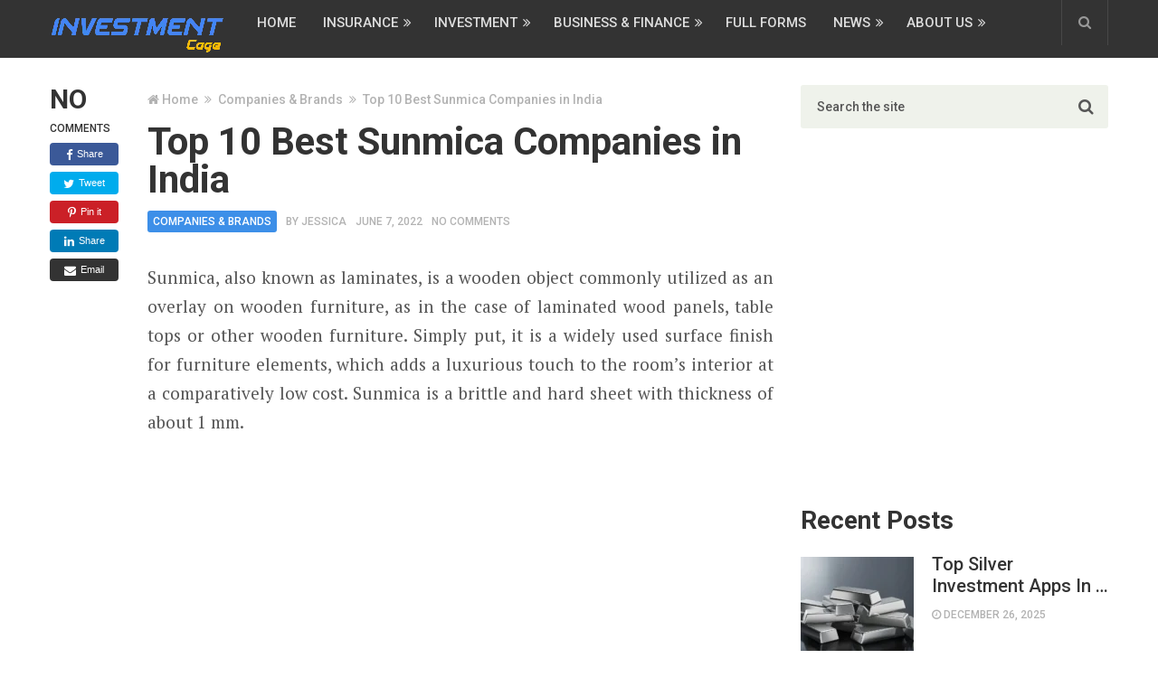

--- FILE ---
content_type: text/html; charset=UTF-8
request_url: https://investmentcage.com/best-sunmica-companies-in-india/
body_size: 24752
content:
<!DOCTYPE html>
<html class="no-js" lang="en-US">
<head itemscope itemtype="http://schema.org/WebSite">
	<script async src="https://pagead2.googlesyndication.com/pagead/js/adsbygoogle.js?client=ca-pub-1053269514623593"
     crossorigin="anonymous"></script>
	<meta charset="UTF-8">
	
	
	
	
	<meta name="google-site-verification" content="m-66PrYGXl2d-Q8dCre8vRASlOkkUzHTp01nNw4GKO0" />
	
<!-- Google tag (gtag.js) -->
<script async src="https://www.googletagmanager.com/gtag/js?id=G-27LHMGNDYD"></script>
<script>
  window.dataLayer = window.dataLayer || [];
  function gtag(){dataLayer.push(arguments);}
  gtag('js', new Date());

  gtag('config', 'G-27LHMGNDYD');
</script>

	
	
	<!-- Always force latest IE rendering engine (even in intranet) & Chrome Frame -->
	<!--[if IE ]>
	<meta http-equiv="X-UA-Compatible" content="IE=edge,chrome=1">
	<![endif]-->
	<link rel="profile" href="http://gmpg.org/xfn/11" />
	
					<link rel="icon" href="https://investmentcage.com/wp-content/uploads/2023/06/Investment-Cage-125x125.png" sizes="32x32" />					
					<meta name="msapplication-TileImage" content="https://investmentcage.com/wp-content/uploads/2023/06/Investment-Cage-300x300.png">		
					<link rel="apple-touch-icon-precomposed" href="https://investmentcage.com/wp-content/uploads/2023/06/Investment-Cage-300x300.png">		
					<meta name="viewport" content="width=device-width, initial-scale=1">
			<meta name="apple-mobile-web-app-capable" content="yes">
			<meta name="apple-mobile-web-app-status-bar-style" content="black">
		
		
		<meta itemprop="name" content="Investment Cage" />
		<meta itemprop="url" content="https://investmentcage.com" />

											<link rel="pingback" href="https://investmentcage.com/xmlrpc.php" />
	<script type="text/javascript">
/* <![CDATA[ */
(()=>{var e={};e.g=function(){if("object"==typeof globalThis)return globalThis;try{return this||new Function("return this")()}catch(e){if("object"==typeof window)return window}}(),function({ampUrl:n,isCustomizePreview:t,isAmpDevMode:r,noampQueryVarName:o,noampQueryVarValue:s,disabledStorageKey:i,mobileUserAgents:a,regexRegex:c}){if("undefined"==typeof sessionStorage)return;const d=new RegExp(c);if(!a.some((e=>{const n=e.match(d);return!(!n||!new RegExp(n[1],n[2]).test(navigator.userAgent))||navigator.userAgent.includes(e)})))return;e.g.addEventListener("DOMContentLoaded",(()=>{const e=document.getElementById("amp-mobile-version-switcher");if(!e)return;e.hidden=!1;const n=e.querySelector("a[href]");n&&n.addEventListener("click",(()=>{sessionStorage.removeItem(i)}))}));const g=r&&["paired-browsing-non-amp","paired-browsing-amp"].includes(window.name);if(sessionStorage.getItem(i)||t||g)return;const u=new URL(location.href),m=new URL(n);m.hash=u.hash,u.searchParams.has(o)&&s===u.searchParams.get(o)?sessionStorage.setItem(i,"1"):m.href!==u.href&&(window.stop(),location.replace(m.href))}({"ampUrl":"https:\/\/investmentcage.com\/best-sunmica-companies-in-india\/amp\/","noampQueryVarName":"noamp","noampQueryVarValue":"mobile","disabledStorageKey":"amp_mobile_redirect_disabled","mobileUserAgents":["Mobile","Android","Silk\/","Kindle","BlackBerry","Opera Mini","Opera Mobi"],"regexRegex":"^\\\/((?:.|\\n)+)\\\/([i]*)$","isCustomizePreview":false,"isAmpDevMode":false})})();
/* ]]> */
</script>
<meta name='robots' content='index, follow, max-image-preview:large, max-snippet:-1, max-video-preview:-1' />
<script type="text/javascript">document.documentElement.className = document.documentElement.className.replace( /\bno-js\b/,'js' );</script>
	<!-- This site is optimized with the Yoast SEO plugin v26.8 - https://yoast.com/product/yoast-seo-wordpress/ -->
	<title>Top 10 Best Sunmica Companies in India 2026 - Investment Cage</title>
	<link rel="canonical" href="https://investmentcage.com/best-sunmica-companies-in-india/" />
	<meta property="og:locale" content="en_US" />
	<meta property="og:type" content="article" />
	<meta property="og:title" content="Top 10 Best Sunmica Companies in India 2026 - Investment Cage" />
	<meta property="og:description" content="Sunmica, also known as laminates, is a wooden object commonly utilized as an overlay on wooden furniture, as in the case of laminated wood panels, table tops or other wooden furniture. Simply put, it is a widely used surface finish for furniture elements, which adds a luxurious touch to the room&#8217;s interior at a comparatively low cost. Sunmica is a brittle and hard sheet with thickness of about 1 mm. As decorative Sunmica are unnaturally made surfaces, they have ample patterns, textures and colours. The surface finish of the sheets used widely to protect and decorate every wooden item. When" />
	<meta property="og:url" content="https://investmentcage.com/best-sunmica-companies-in-india/" />
	<meta property="og:site_name" content="Investment Cage" />
	<meta property="article:published_time" content="2022-06-07T07:22:27+00:00" />
	<meta property="og:image" content="https://investmentcage.com/wp-content/uploads/2022/06/Signature-Laminates.jpg" />
	<meta property="og:image:width" content="510" />
	<meta property="og:image:height" content="307" />
	<meta property="og:image:type" content="image/jpeg" />
	<meta name="author" content="Jessica" />
	<meta name="twitter:card" content="summary_large_image" />
	<meta name="twitter:label1" content="Written by" />
	<meta name="twitter:data1" content="Jessica" />
	<meta name="twitter:label2" content="Est. reading time" />
	<meta name="twitter:data2" content="6 minutes" />
	<script type="application/ld+json" class="yoast-schema-graph">{"@context":"https://schema.org","@graph":[{"@type":"Article","@id":"https://investmentcage.com/best-sunmica-companies-in-india/#article","isPartOf":{"@id":"https://investmentcage.com/best-sunmica-companies-in-india/"},"author":{"name":"Jessica","@id":"https://investmentcage.com/#/schema/person/496fec3be027dd4ad7bdcec1e8cb9856"},"headline":"Top 10 Best Sunmica Companies in India","datePublished":"2022-06-07T07:22:27+00:00","mainEntityOfPage":{"@id":"https://investmentcage.com/best-sunmica-companies-in-india/"},"wordCount":1163,"commentCount":0,"image":{"@id":"https://investmentcage.com/best-sunmica-companies-in-india/#primaryimage"},"thumbnailUrl":"https://investmentcage.com/wp-content/uploads/2022/06/Signature-Laminates.jpg","articleSection":["Companies &amp; Brands"],"inLanguage":"en-US","potentialAction":[{"@type":"CommentAction","name":"Comment","target":["https://investmentcage.com/best-sunmica-companies-in-india/#respond"]}]},{"@type":"WebPage","@id":"https://investmentcage.com/best-sunmica-companies-in-india/","url":"https://investmentcage.com/best-sunmica-companies-in-india/","name":"Top 10 Best Sunmica Companies in India 2026 - Investment Cage","isPartOf":{"@id":"https://investmentcage.com/#website"},"primaryImageOfPage":{"@id":"https://investmentcage.com/best-sunmica-companies-in-india/#primaryimage"},"image":{"@id":"https://investmentcage.com/best-sunmica-companies-in-india/#primaryimage"},"thumbnailUrl":"https://investmentcage.com/wp-content/uploads/2022/06/Signature-Laminates.jpg","datePublished":"2022-06-07T07:22:27+00:00","author":{"@id":"https://investmentcage.com/#/schema/person/496fec3be027dd4ad7bdcec1e8cb9856"},"breadcrumb":{"@id":"https://investmentcage.com/best-sunmica-companies-in-india/#breadcrumb"},"inLanguage":"en-US","potentialAction":[{"@type":"ReadAction","target":["https://investmentcage.com/best-sunmica-companies-in-india/"]}]},{"@type":"ImageObject","inLanguage":"en-US","@id":"https://investmentcage.com/best-sunmica-companies-in-india/#primaryimage","url":"https://investmentcage.com/wp-content/uploads/2022/06/Signature-Laminates.jpg","contentUrl":"https://investmentcage.com/wp-content/uploads/2022/06/Signature-Laminates.jpg","width":510,"height":307,"caption":"Signature Laminates"},{"@type":"BreadcrumbList","@id":"https://investmentcage.com/best-sunmica-companies-in-india/#breadcrumb","itemListElement":[{"@type":"ListItem","position":1,"name":"Home","item":"https://investmentcage.com/"},{"@type":"ListItem","position":2,"name":"Top 10 Best Sunmica Companies in India"}]},{"@type":"WebSite","@id":"https://investmentcage.com/#website","url":"https://investmentcage.com/","name":"Investment Cage","description":"","potentialAction":[{"@type":"SearchAction","target":{"@type":"EntryPoint","urlTemplate":"https://investmentcage.com/?s={search_term_string}"},"query-input":{"@type":"PropertyValueSpecification","valueRequired":true,"valueName":"search_term_string"}}],"inLanguage":"en-US"},{"@type":"Person","@id":"https://investmentcage.com/#/schema/person/496fec3be027dd4ad7bdcec1e8cb9856","name":"Jessica","image":{"@type":"ImageObject","inLanguage":"en-US","@id":"https://investmentcage.com/#/schema/person/image/","url":"https://secure.gravatar.com/avatar/24b9227ca1f1734d8624c3a406bef4dae5000ee5f4cb2ebecdba9f2bff83c0bf?s=96&d=mm&r=g","contentUrl":"https://secure.gravatar.com/avatar/24b9227ca1f1734d8624c3a406bef4dae5000ee5f4cb2ebecdba9f2bff83c0bf?s=96&d=mm&r=g","caption":"Jessica"},"description":"Jessica is a Founder and Editor of InvestmentCage, A Business &amp; Finance Magazine. She is a MBA graduate in Business Studies, loves to write articles on Business, Insurance and Investment topics.","sameAs":["http://investmentcage.com"],"url":"https://investmentcage.com/author/jessica/"}]}</script>
	<!-- / Yoast SEO plugin. -->


<link rel="alternate" type="application/rss+xml" title="Investment Cage &raquo; Feed" href="https://investmentcage.com/feed/" />
<link rel="alternate" type="application/rss+xml" title="Investment Cage &raquo; Comments Feed" href="https://investmentcage.com/comments/feed/" />
<link rel="alternate" type="application/rss+xml" title="Investment Cage &raquo; Top 10 Best Sunmica Companies in India Comments Feed" href="https://investmentcage.com/best-sunmica-companies-in-india/feed/" />
<link rel="alternate" title="oEmbed (JSON)" type="application/json+oembed" href="https://investmentcage.com/wp-json/oembed/1.0/embed?url=https%3A%2F%2Finvestmentcage.com%2Fbest-sunmica-companies-in-india%2F" />
<link rel="alternate" title="oEmbed (XML)" type="text/xml+oembed" href="https://investmentcage.com/wp-json/oembed/1.0/embed?url=https%3A%2F%2Finvestmentcage.com%2Fbest-sunmica-companies-in-india%2F&#038;format=xml" />
<link rel="alternate" type="application/rss+xml" title="Investment Cage &raquo; Stories Feed" href="https://investmentcage.com/web-stories/feed/"><style id='wp-img-auto-sizes-contain-inline-css' type='text/css'>
img:is([sizes=auto i],[sizes^="auto," i]){contain-intrinsic-size:3000px 1500px}
/*# sourceURL=wp-img-auto-sizes-contain-inline-css */
</style>

<style id='wp-emoji-styles-inline-css' type='text/css'>

	img.wp-smiley, img.emoji {
		display: inline !important;
		border: none !important;
		box-shadow: none !important;
		height: 1em !important;
		width: 1em !important;
		margin: 0 0.07em !important;
		vertical-align: -0.1em !important;
		background: none !important;
		padding: 0 !important;
	}
/*# sourceURL=wp-emoji-styles-inline-css */
</style>
<link rel='stylesheet' id='wp-block-library-css' href='https://investmentcage.com/wp-includes/css/dist/block-library/style.min.css' type='text/css' media='all' />
<style id='global-styles-inline-css' type='text/css'>
:root{--wp--preset--aspect-ratio--square: 1;--wp--preset--aspect-ratio--4-3: 4/3;--wp--preset--aspect-ratio--3-4: 3/4;--wp--preset--aspect-ratio--3-2: 3/2;--wp--preset--aspect-ratio--2-3: 2/3;--wp--preset--aspect-ratio--16-9: 16/9;--wp--preset--aspect-ratio--9-16: 9/16;--wp--preset--color--black: #000000;--wp--preset--color--cyan-bluish-gray: #abb8c3;--wp--preset--color--white: #ffffff;--wp--preset--color--pale-pink: #f78da7;--wp--preset--color--vivid-red: #cf2e2e;--wp--preset--color--luminous-vivid-orange: #ff6900;--wp--preset--color--luminous-vivid-amber: #fcb900;--wp--preset--color--light-green-cyan: #7bdcb5;--wp--preset--color--vivid-green-cyan: #00d084;--wp--preset--color--pale-cyan-blue: #8ed1fc;--wp--preset--color--vivid-cyan-blue: #0693e3;--wp--preset--color--vivid-purple: #9b51e0;--wp--preset--gradient--vivid-cyan-blue-to-vivid-purple: linear-gradient(135deg,rgb(6,147,227) 0%,rgb(155,81,224) 100%);--wp--preset--gradient--light-green-cyan-to-vivid-green-cyan: linear-gradient(135deg,rgb(122,220,180) 0%,rgb(0,208,130) 100%);--wp--preset--gradient--luminous-vivid-amber-to-luminous-vivid-orange: linear-gradient(135deg,rgb(252,185,0) 0%,rgb(255,105,0) 100%);--wp--preset--gradient--luminous-vivid-orange-to-vivid-red: linear-gradient(135deg,rgb(255,105,0) 0%,rgb(207,46,46) 100%);--wp--preset--gradient--very-light-gray-to-cyan-bluish-gray: linear-gradient(135deg,rgb(238,238,238) 0%,rgb(169,184,195) 100%);--wp--preset--gradient--cool-to-warm-spectrum: linear-gradient(135deg,rgb(74,234,220) 0%,rgb(151,120,209) 20%,rgb(207,42,186) 40%,rgb(238,44,130) 60%,rgb(251,105,98) 80%,rgb(254,248,76) 100%);--wp--preset--gradient--blush-light-purple: linear-gradient(135deg,rgb(255,206,236) 0%,rgb(152,150,240) 100%);--wp--preset--gradient--blush-bordeaux: linear-gradient(135deg,rgb(254,205,165) 0%,rgb(254,45,45) 50%,rgb(107,0,62) 100%);--wp--preset--gradient--luminous-dusk: linear-gradient(135deg,rgb(255,203,112) 0%,rgb(199,81,192) 50%,rgb(65,88,208) 100%);--wp--preset--gradient--pale-ocean: linear-gradient(135deg,rgb(255,245,203) 0%,rgb(182,227,212) 50%,rgb(51,167,181) 100%);--wp--preset--gradient--electric-grass: linear-gradient(135deg,rgb(202,248,128) 0%,rgb(113,206,126) 100%);--wp--preset--gradient--midnight: linear-gradient(135deg,rgb(2,3,129) 0%,rgb(40,116,252) 100%);--wp--preset--font-size--small: 13px;--wp--preset--font-size--medium: 20px;--wp--preset--font-size--large: 36px;--wp--preset--font-size--x-large: 42px;--wp--preset--spacing--20: 0.44rem;--wp--preset--spacing--30: 0.67rem;--wp--preset--spacing--40: 1rem;--wp--preset--spacing--50: 1.5rem;--wp--preset--spacing--60: 2.25rem;--wp--preset--spacing--70: 3.38rem;--wp--preset--spacing--80: 5.06rem;--wp--preset--shadow--natural: 6px 6px 9px rgba(0, 0, 0, 0.2);--wp--preset--shadow--deep: 12px 12px 50px rgba(0, 0, 0, 0.4);--wp--preset--shadow--sharp: 6px 6px 0px rgba(0, 0, 0, 0.2);--wp--preset--shadow--outlined: 6px 6px 0px -3px rgb(255, 255, 255), 6px 6px rgb(0, 0, 0);--wp--preset--shadow--crisp: 6px 6px 0px rgb(0, 0, 0);}:where(.is-layout-flex){gap: 0.5em;}:where(.is-layout-grid){gap: 0.5em;}body .is-layout-flex{display: flex;}.is-layout-flex{flex-wrap: wrap;align-items: center;}.is-layout-flex > :is(*, div){margin: 0;}body .is-layout-grid{display: grid;}.is-layout-grid > :is(*, div){margin: 0;}:where(.wp-block-columns.is-layout-flex){gap: 2em;}:where(.wp-block-columns.is-layout-grid){gap: 2em;}:where(.wp-block-post-template.is-layout-flex){gap: 1.25em;}:where(.wp-block-post-template.is-layout-grid){gap: 1.25em;}.has-black-color{color: var(--wp--preset--color--black) !important;}.has-cyan-bluish-gray-color{color: var(--wp--preset--color--cyan-bluish-gray) !important;}.has-white-color{color: var(--wp--preset--color--white) !important;}.has-pale-pink-color{color: var(--wp--preset--color--pale-pink) !important;}.has-vivid-red-color{color: var(--wp--preset--color--vivid-red) !important;}.has-luminous-vivid-orange-color{color: var(--wp--preset--color--luminous-vivid-orange) !important;}.has-luminous-vivid-amber-color{color: var(--wp--preset--color--luminous-vivid-amber) !important;}.has-light-green-cyan-color{color: var(--wp--preset--color--light-green-cyan) !important;}.has-vivid-green-cyan-color{color: var(--wp--preset--color--vivid-green-cyan) !important;}.has-pale-cyan-blue-color{color: var(--wp--preset--color--pale-cyan-blue) !important;}.has-vivid-cyan-blue-color{color: var(--wp--preset--color--vivid-cyan-blue) !important;}.has-vivid-purple-color{color: var(--wp--preset--color--vivid-purple) !important;}.has-black-background-color{background-color: var(--wp--preset--color--black) !important;}.has-cyan-bluish-gray-background-color{background-color: var(--wp--preset--color--cyan-bluish-gray) !important;}.has-white-background-color{background-color: var(--wp--preset--color--white) !important;}.has-pale-pink-background-color{background-color: var(--wp--preset--color--pale-pink) !important;}.has-vivid-red-background-color{background-color: var(--wp--preset--color--vivid-red) !important;}.has-luminous-vivid-orange-background-color{background-color: var(--wp--preset--color--luminous-vivid-orange) !important;}.has-luminous-vivid-amber-background-color{background-color: var(--wp--preset--color--luminous-vivid-amber) !important;}.has-light-green-cyan-background-color{background-color: var(--wp--preset--color--light-green-cyan) !important;}.has-vivid-green-cyan-background-color{background-color: var(--wp--preset--color--vivid-green-cyan) !important;}.has-pale-cyan-blue-background-color{background-color: var(--wp--preset--color--pale-cyan-blue) !important;}.has-vivid-cyan-blue-background-color{background-color: var(--wp--preset--color--vivid-cyan-blue) !important;}.has-vivid-purple-background-color{background-color: var(--wp--preset--color--vivid-purple) !important;}.has-black-border-color{border-color: var(--wp--preset--color--black) !important;}.has-cyan-bluish-gray-border-color{border-color: var(--wp--preset--color--cyan-bluish-gray) !important;}.has-white-border-color{border-color: var(--wp--preset--color--white) !important;}.has-pale-pink-border-color{border-color: var(--wp--preset--color--pale-pink) !important;}.has-vivid-red-border-color{border-color: var(--wp--preset--color--vivid-red) !important;}.has-luminous-vivid-orange-border-color{border-color: var(--wp--preset--color--luminous-vivid-orange) !important;}.has-luminous-vivid-amber-border-color{border-color: var(--wp--preset--color--luminous-vivid-amber) !important;}.has-light-green-cyan-border-color{border-color: var(--wp--preset--color--light-green-cyan) !important;}.has-vivid-green-cyan-border-color{border-color: var(--wp--preset--color--vivid-green-cyan) !important;}.has-pale-cyan-blue-border-color{border-color: var(--wp--preset--color--pale-cyan-blue) !important;}.has-vivid-cyan-blue-border-color{border-color: var(--wp--preset--color--vivid-cyan-blue) !important;}.has-vivid-purple-border-color{border-color: var(--wp--preset--color--vivid-purple) !important;}.has-vivid-cyan-blue-to-vivid-purple-gradient-background{background: var(--wp--preset--gradient--vivid-cyan-blue-to-vivid-purple) !important;}.has-light-green-cyan-to-vivid-green-cyan-gradient-background{background: var(--wp--preset--gradient--light-green-cyan-to-vivid-green-cyan) !important;}.has-luminous-vivid-amber-to-luminous-vivid-orange-gradient-background{background: var(--wp--preset--gradient--luminous-vivid-amber-to-luminous-vivid-orange) !important;}.has-luminous-vivid-orange-to-vivid-red-gradient-background{background: var(--wp--preset--gradient--luminous-vivid-orange-to-vivid-red) !important;}.has-very-light-gray-to-cyan-bluish-gray-gradient-background{background: var(--wp--preset--gradient--very-light-gray-to-cyan-bluish-gray) !important;}.has-cool-to-warm-spectrum-gradient-background{background: var(--wp--preset--gradient--cool-to-warm-spectrum) !important;}.has-blush-light-purple-gradient-background{background: var(--wp--preset--gradient--blush-light-purple) !important;}.has-blush-bordeaux-gradient-background{background: var(--wp--preset--gradient--blush-bordeaux) !important;}.has-luminous-dusk-gradient-background{background: var(--wp--preset--gradient--luminous-dusk) !important;}.has-pale-ocean-gradient-background{background: var(--wp--preset--gradient--pale-ocean) !important;}.has-electric-grass-gradient-background{background: var(--wp--preset--gradient--electric-grass) !important;}.has-midnight-gradient-background{background: var(--wp--preset--gradient--midnight) !important;}.has-small-font-size{font-size: var(--wp--preset--font-size--small) !important;}.has-medium-font-size{font-size: var(--wp--preset--font-size--medium) !important;}.has-large-font-size{font-size: var(--wp--preset--font-size--large) !important;}.has-x-large-font-size{font-size: var(--wp--preset--font-size--x-large) !important;}
/*# sourceURL=global-styles-inline-css */
</style>

<style id='classic-theme-styles-inline-css' type='text/css'>
/*! This file is auto-generated */
.wp-block-button__link{color:#fff;background-color:#32373c;border-radius:9999px;box-shadow:none;text-decoration:none;padding:calc(.667em + 2px) calc(1.333em + 2px);font-size:1.125em}.wp-block-file__button{background:#32373c;color:#fff;text-decoration:none}
/*# sourceURL=/wp-includes/css/classic-themes.min.css */
</style>
<link rel='stylesheet' id='page-list-style-css' href='https://investmentcage.com/wp-content/plugins/page-list/css/page-list.css' type='text/css' media='all' />
<link rel='stylesheet' id='newspaper-stylesheet-css' href='https://investmentcage.com/wp-content/themes/mts_newspaper/style.css' type='text/css' media='all' />
<style id='newspaper-stylesheet-inline-css' type='text/css'>

		body {background-color:#ffffff;background-image:url(https://investmentcage.com/wp-content/themes/mts_newspaper/images/nobg.png);}
		
		.pace .pace-progress, #mobile-menu-wrapper ul li a:hover, .post-info .thecategory { background: #3d8fe8; }
		.single_post a, .sidebar .textwidget a, footer .textwidget a, .pnavigation2 a, .sidebar.c-4-12 a:hover, .copyrights a:hover, footer .widget li a:hover, .sidebar.c-4-12 a:hover, .related-posts a:hover, .title a:hover, .post-info a:hover, .comm, #tabber .inside li a:hover, .readMore a:hover, .fn a, a, a:hover, .latestPost .title a:hover, .theme-color, a#pull, #navigation ul ul li:hover > a, .single_post .breadcrumb a:hover { color:#3d8fe8; }  
		#commentform .form-submit input#submit, .contactform #submit, #move-to-top, .pagination a, #tabber ul.tabs li a.selected, .tagcloud a, .tagcloud a:hover .tab_count, #navigation ul .sfHover a, .reply a, .widget .wpt_widget_content .tab_title a, .widget .wp_review_tab_widget_content .tab_title a, .widget #wp-subscribe, .related-ads #wp-subscribe, .contact-form input[type='submit'], #load-posts a, #load-posts a.disabled, .latestPost-review-wrapper, .latestPost .review-type-circle.review-total-only, .post-image .review-type-circle.wp-review-show-total, .wpmm-thumbnail .review-total-only, .widget .review-total-only.small-thumb, .widget .wpt_widget_content #tags-tab-content ul li a, .recommended-post .recommended, .woocommerce a.button, .woocommerce-page a.button, .woocommerce button.button, .woocommerce-page button.button, .woocommerce input.button, .woocommerce-page input.button, .woocommerce #respond input#submit, .woocommerce-page #respond input#submit, .woocommerce #content input.button, .woocommerce-page #content input.button, .woocommerce nav.woocommerce-pagination ul li a, .woocommerce-page nav.woocommerce-pagination ul li a, .woocommerce #content nav.woocommerce-pagination ul li a, .woocommerce-page #content nav.woocommerce-pagination ul li a, .woocommerce .bypostauthor:after, #searchsubmit, .woocommerce nav.woocommerce-pagination ul li a:hover, .woocommerce-page nav.woocommerce-pagination ul li a:hover, .woocommerce #content nav.woocommerce-pagination ul li a:hover, .woocommerce-page #content nav.woocommerce-pagination ul li a:hover, .woocommerce nav.woocommerce-pagination ul li a:focus, .woocommerce-page nav.woocommerce-pagination ul li a:focus, .woocommerce #content nav.woocommerce-pagination ul li a:focus, .woocommerce-page #content nav.woocommerce-pagination ul li a:focus, .woocommerce #respond input#submit.alt, .woocommerce a.button.alt, .woocommerce button.button.alt, .woocommerce input.button.alt, .woocommerce-product-search input[type='submit'] { background-color:#3d8fe8; color: #fff!important; }
		.main-header, #header .head-search #s, .head-search .fa-search {background-color: #333333}
		.header-post-wrap {background-color: #eff2eb}
		footer {background-color: #333333}
		
		
		
		 .bypostauthor > div .comment-author .fn:after { content: "Author"; position: relative; padding: 1px 6px; margin-left: 5px; background: #333; color: #FFF; font-size: 12px; line-height: 18px; border-radius: 3px; }
		
		
		
		
/*# sourceURL=newspaper-stylesheet-inline-css */
</style>
<link rel='stylesheet' id='fontawesome-css' href='https://investmentcage.com/wp-content/themes/mts_newspaper/css/font-awesome.min.css' type='text/css' media='all' />
<script type="text/javascript" src="https://investmentcage.com/wp-includes/js/jquery/jquery.min.js" id="jquery-core-js"></script>
<script type="text/javascript" src="https://investmentcage.com/wp-includes/js/jquery/jquery-migrate.min.js" id="jquery-migrate-js"></script>
<script type="text/javascript" id="jquery-js-after">
/* <![CDATA[ */
jQuery(document).ready(function() {
	jQuery(".e4152f136ffbaab472f005922b279e3b").click(function() {
		jQuery.post(
			"https://investmentcage.com/wp-admin/admin-ajax.php", {
				"action": "quick_adsense_onpost_ad_click",
				"quick_adsense_onpost_ad_index": jQuery(this).attr("data-index"),
				"quick_adsense_nonce": "de59bd27ee",
			}, function(response) { }
		);
	});
});

//# sourceURL=jquery-js-after
/* ]]> */
</script>
<script type="text/javascript" id="customscript-js-extra">
/* <![CDATA[ */
var mts_customscript = {"responsive":"1","nav_menu":"secondary","ajax_url":"https://investmentcage.com/wp-admin/admin-ajax.php"};
//# sourceURL=customscript-js-extra
/* ]]> */
</script>
<script type="text/javascript" async="async" src="https://investmentcage.com/wp-content/themes/mts_newspaper/js/customscript.js" id="customscript-js"></script>
<script type="text/javascript" src="https://investmentcage.com/wp-content/themes/mts_newspaper/js/waypoints.min.js" id="jquery-waypoint-js"></script>
<link rel="https://api.w.org/" href="https://investmentcage.com/wp-json/" /><link rel="alternate" title="JSON" type="application/json" href="https://investmentcage.com/wp-json/wp/v2/posts/1926" /><link rel="EditURI" type="application/rsd+xml" title="RSD" href="https://investmentcage.com/xmlrpc.php?rsd" />
<meta name="generator" content="WordPress 6.9" />
<link rel='shortlink' href='https://investmentcage.com/?p=1926' />
<link rel="alternate" type="text/html" media="only screen and (max-width: 640px)" href="https://investmentcage.com/best-sunmica-companies-in-india/amp/"><link href="//fonts.googleapis.com/css?family=Roboto:500|Roboto:700|PT+Serif:normal&amp;subset=latin" rel="stylesheet" type="text/css">
<style type="text/css">
#header, .menu li, .menu li a, a#pull { font-family: 'Roboto'; font-weight: 500; font-size: 15px; color: #dddddd; }
.latestPost .title a, .reply a, .widget .post-title, .pagination, .woocommerce-pagination, #load-posts, .popular-category a, .ajax-search-results li a { font-family: 'Roboto'; font-weight: 500; font-size: 24px; color: #333333; }
#tab-group a { font-family: 'Roboto'; font-weight: 700; font-size: 14px; color: #555555;text-transform: uppercase; }
.single-title { font-family: 'Roboto'; font-weight: 700; font-size: 42px; color: #333333; }
body { font-family: 'PT Serif'; font-weight: normal; font-size: 19px; color: #575757; }
#sidebars .widget { font-family: 'Roboto'; font-weight: 500; font-size: 15px; color: #333333; }
footer { font-family: 'Roboto'; font-weight: 500; font-size: 15px; color: #aaaaaa; }
.post-info, .category-head, .left-comment, .ago, #searchform #s, .tagcloud, .recommended-post, .breadcrumb, .latestPost-review-wrapper { font-family: 'Roboto'; font-weight: 500; font-size: 12px; color: #333333; }
h1, .write-for-us a, .fn, #commentform input#submit, .contact-form input[type="submit"] { font-family: 'Roboto'; font-weight: 700; font-size: 42px; color: #333333; }
h2 { font-family: 'Roboto'; font-weight: 700; font-size: 36px; color: #333333; }
h3 { font-family: 'Roboto'; font-weight: 700; font-size: 32px; color: #333333; }
h4 { font-family: 'Roboto'; font-weight: 700; font-size: 28px; color: #333333; }
h5 { font-family: 'Roboto'; font-weight: 700; font-size: 24px; color: #333333; }
h6 { font-family: 'Roboto'; font-weight: 700; font-size: 20px; color: #333333; }
</style>
<script type="application/ld+json">
{
    "@context": "http://schema.org",
    "@type": "BlogPosting",
    "mainEntityOfPage": {
        "@type": "WebPage",
        "@id": "https://investmentcage.com/best-sunmica-companies-in-india/"
    },
    "headline": "Top 10 Best Sunmica Companies in India 2026 - Investment Cage",
    "image": {
        "@type": "ImageObject",
        "url": "https://investmentcage.com/wp-content/uploads/2022/06/Signature-Laminates.jpg",
        "width": 510,
        "height": 307
    },
    "datePublished": "2022-06-07T07:22:27+0000",
    "dateModified": "2022-06-07T07:22:27+0000",
    "author": {
        "@type": "Person",
        "name": "Jessica"
    },
    "publisher": {
        "@type": "Organization",
        "name": "Investment Cage",
        "logo": {
            "@type": "ImageObject",
            "url": "https://investmentcage.com/wp-content/uploads/2020/08/IC-Logo.png",
            "width": 194,
            "height": 48
        }
    },
    "description": ""
}
</script>
<link rel="amphtml" href="https://investmentcage.com/best-sunmica-companies-in-india/amp/"><style>#amp-mobile-version-switcher{left:0;position:absolute;width:100%;z-index:100}#amp-mobile-version-switcher>a{background-color:#444;border:0;color:#eaeaea;display:block;font-family:-apple-system,BlinkMacSystemFont,Segoe UI,Roboto,Oxygen-Sans,Ubuntu,Cantarell,Helvetica Neue,sans-serif;font-size:16px;font-weight:600;padding:15px 0;text-align:center;-webkit-text-decoration:none;text-decoration:none}#amp-mobile-version-switcher>a:active,#amp-mobile-version-switcher>a:focus,#amp-mobile-version-switcher>a:hover{-webkit-text-decoration:underline;text-decoration:underline}</style><link rel="icon" href="https://investmentcage.com/wp-content/uploads/2023/06/Investment-Cage-125x125.png" sizes="32x32" />
<link rel="icon" href="https://investmentcage.com/wp-content/uploads/2023/06/Investment-Cage-300x300.png" sizes="192x192" />
<link rel="apple-touch-icon" href="https://investmentcage.com/wp-content/uploads/2023/06/Investment-Cage-300x300.png" />
<meta name="msapplication-TileImage" content="https://investmentcage.com/wp-content/uploads/2023/06/Investment-Cage-300x300.png" />
		<style type="text/css" id="wp-custom-css">
			table, tr{
	border: 1px solid rgb(10, 10, 10) !important;
}
td{
border-right:1px solid black;
}		</style>
			
	
		<meta name="publication-media-verification"content="435e9790042f4626b51bc955fe0bc21e">

<link rel='stylesheet' id='responsive-css' href='https://investmentcage.com/wp-content/themes/mts_newspaper/css/responsive.css' type='text/css' media='all' />
</head>
<body id="blog" class="wp-singular post-template-default single single-post postid-1926 single-format-standard wp-theme-mts_newspaper main" itemscope itemtype="http://schema.org/WebPage">
			<header id="site-header" class="main-header" role="banner" itemscope itemtype="http://schema.org/WPHeader">
			<div class="container">
				<div id="header">
					<div class="logo-wrap">
													
															<h2 id="logo " class="image-logo" itemprop="headline">
									<a href="https://investmentcage.com"><img src="https://investmentcage.com/wp-content/uploads/2020/08/IC-Logo.png" alt="Investment Cage"></a>
								</h2><!-- END #logo -->
							
											</div>
					
							
						<div class="secondary-navigation" role="navigation" itemscope itemtype="http://schema.org/SiteNavigationElement">
							<a href="#" id="pull" class="toggle-mobile-menu">Menu</a>
															<nav id="navigation" class="navigation clearfix">
																			<ul id="menu-menu" class="menu clearfix"><li id="menu-item-13" class="menu-item menu-item-type-custom menu-item-object-custom menu-item-home menu-item-13"><a href="https://investmentcage.com/">Home</a></li>
<li id="menu-item-15" class="menu-item menu-item-type-custom menu-item-object-custom menu-item-has-children menu-item-15"><a href="https://investmentcage.com/insurance/">Insurance</a>
<ul class="sub-menu">
	<li id="menu-item-34" class="menu-item menu-item-type-taxonomy menu-item-object-category menu-item-34"><a href="https://investmentcage.com/health-insurance/">Health Insurance</a></li>
	<li id="menu-item-16" class="menu-item menu-item-type-custom menu-item-object-custom menu-item-16"><a href="https://investmentcage.com/term-insurance/">Term Insurance</a></li>
	<li id="menu-item-73" class="menu-item menu-item-type-taxonomy menu-item-object-category menu-item-73"><a href="https://investmentcage.com/life-insurance/">Life Insurance</a></li>
	<li id="menu-item-262" class="menu-item menu-item-type-post_type menu-item-object-page menu-item-262"><a href="https://investmentcage.com/lic-of-india/">LIC</a></li>
	<li id="menu-item-83" class="menu-item menu-item-type-taxonomy menu-item-object-category menu-item-83"><a href="https://investmentcage.com/car-insurance/">Car Insurance</a></li>
	<li id="menu-item-84" class="menu-item menu-item-type-taxonomy menu-item-object-category menu-item-84"><a href="https://investmentcage.com/bike-insurance/">Bike Insurance</a></li>
</ul>
</li>
<li id="menu-item-64" class="menu-item menu-item-type-taxonomy menu-item-object-category menu-item-has-children menu-item-64"><a href="https://investmentcage.com/investment/">Investment</a>
<ul class="sub-menu">
	<li id="menu-item-66" class="menu-item menu-item-type-taxonomy menu-item-object-category menu-item-66"><a href="https://investmentcage.com/mutual-funds/">Mutual Funds</a></li>
	<li id="menu-item-65" class="menu-item menu-item-type-taxonomy menu-item-object-category menu-item-65"><a href="https://investmentcage.com/savings-schemes/">Savings Schemes</a></li>
	<li id="menu-item-88" class="menu-item menu-item-type-taxonomy menu-item-object-category menu-item-88"><a href="https://investmentcage.com/ulip/">ULIP</a></li>
	<li id="menu-item-33" class="menu-item menu-item-type-taxonomy menu-item-object-category menu-item-33"><a href="https://investmentcage.com/credit-cards/">Credit Cards</a></li>
</ul>
</li>
<li id="menu-item-93" class="menu-item menu-item-type-taxonomy menu-item-object-category menu-item-has-children menu-item-93"><a href="https://investmentcage.com/finance/">Business &amp; Finance</a>
<ul class="sub-menu">
	<li id="menu-item-127" class="menu-item menu-item-type-taxonomy menu-item-object-category menu-item-127"><a href="https://investmentcage.com/loan/">Loan</a></li>
</ul>
</li>
<li id="menu-item-4303" class="menu-item menu-item-type-custom menu-item-object-custom menu-item-4303"><a href="https://investmentcage.com/full-forms/">Full Forms</a></li>
<li id="menu-item-14" class="menu-item menu-item-type-taxonomy menu-item-object-category menu-item-has-children menu-item-14"><a href="https://investmentcage.com/news/">News</a>
<ul class="sub-menu">
	<li id="menu-item-1833" class="menu-item menu-item-type-taxonomy menu-item-object-category menu-item-1833"><a href="https://investmentcage.com/admission/">Admission</a></li>
	<li id="menu-item-2776" class="menu-item menu-item-type-taxonomy menu-item-object-category menu-item-2776"><a href="https://investmentcage.com/law/">Law Legal</a></li>
	<li id="menu-item-1834" class="menu-item menu-item-type-taxonomy menu-item-object-category menu-item-1834"><a href="https://investmentcage.com/biography/">Biography</a></li>
	<li id="menu-item-1835" class="menu-item menu-item-type-taxonomy menu-item-object-category menu-item-1835"><a href="https://investmentcage.com/essays/">Essays</a></li>
	<li id="menu-item-1836" class="menu-item menu-item-type-taxonomy menu-item-object-category menu-item-1836"><a href="https://investmentcage.com/pmo/">PMO</a></li>
	<li id="menu-item-1837" class="menu-item menu-item-type-taxonomy menu-item-object-category menu-item-1837"><a href="https://investmentcage.com/schools/">Schools</a></li>
</ul>
</li>
<li id="menu-item-104" class="menu-item menu-item-type-custom menu-item-object-custom menu-item-has-children menu-item-104"><a href="https://investmentcage.com/about-us/">About Us</a>
<ul class="sub-menu">
	<li id="menu-item-44" class="menu-item menu-item-type-post_type menu-item-object-page menu-item-44"><a href="https://investmentcage.com/contact-us/">Contact Us</a></li>
	<li id="menu-item-105" class="menu-item menu-item-type-custom menu-item-object-custom menu-item-105"><a href="https://investmentcage.com/disclaimer/">Disclaimer</a></li>
	<li id="menu-item-106" class="menu-item menu-item-type-custom menu-item-object-custom menu-item-106"><a href="https://investmentcage.com/privacy-policy/">Privacy Policy</a></li>
	<li id="menu-item-107" class="menu-item menu-item-type-custom menu-item-object-custom menu-item-107"><a href="https://investmentcage.com/write-for-us/">Write For Us</a></li>
</ul>
</li>
</ul>																	</nav>
								<nav id="navigation" class="navigation mobile-only clearfix mobile-menu-wrapper">
									<ul id="menu-menu-1" class="menu clearfix"><li class="menu-item menu-item-type-custom menu-item-object-custom menu-item-home menu-item-13"><a href="https://investmentcage.com/">Home</a></li>
<li class="menu-item menu-item-type-custom menu-item-object-custom menu-item-has-children menu-item-15"><a href="https://investmentcage.com/insurance/">Insurance</a>
<ul class="sub-menu">
	<li class="menu-item menu-item-type-taxonomy menu-item-object-category menu-item-34"><a href="https://investmentcage.com/health-insurance/">Health Insurance</a></li>
	<li class="menu-item menu-item-type-custom menu-item-object-custom menu-item-16"><a href="https://investmentcage.com/term-insurance/">Term Insurance</a></li>
	<li class="menu-item menu-item-type-taxonomy menu-item-object-category menu-item-73"><a href="https://investmentcage.com/life-insurance/">Life Insurance</a></li>
	<li class="menu-item menu-item-type-post_type menu-item-object-page menu-item-262"><a href="https://investmentcage.com/lic-of-india/">LIC</a></li>
	<li class="menu-item menu-item-type-taxonomy menu-item-object-category menu-item-83"><a href="https://investmentcage.com/car-insurance/">Car Insurance</a></li>
	<li class="menu-item menu-item-type-taxonomy menu-item-object-category menu-item-84"><a href="https://investmentcage.com/bike-insurance/">Bike Insurance</a></li>
</ul>
</li>
<li class="menu-item menu-item-type-taxonomy menu-item-object-category menu-item-has-children menu-item-64"><a href="https://investmentcage.com/investment/">Investment</a>
<ul class="sub-menu">
	<li class="menu-item menu-item-type-taxonomy menu-item-object-category menu-item-66"><a href="https://investmentcage.com/mutual-funds/">Mutual Funds</a></li>
	<li class="menu-item menu-item-type-taxonomy menu-item-object-category menu-item-65"><a href="https://investmentcage.com/savings-schemes/">Savings Schemes</a></li>
	<li class="menu-item menu-item-type-taxonomy menu-item-object-category menu-item-88"><a href="https://investmentcage.com/ulip/">ULIP</a></li>
	<li class="menu-item menu-item-type-taxonomy menu-item-object-category menu-item-33"><a href="https://investmentcage.com/credit-cards/">Credit Cards</a></li>
</ul>
</li>
<li class="menu-item menu-item-type-taxonomy menu-item-object-category menu-item-has-children menu-item-93"><a href="https://investmentcage.com/finance/">Business &amp; Finance</a>
<ul class="sub-menu">
	<li class="menu-item menu-item-type-taxonomy menu-item-object-category menu-item-127"><a href="https://investmentcage.com/loan/">Loan</a></li>
</ul>
</li>
<li class="menu-item menu-item-type-custom menu-item-object-custom menu-item-4303"><a href="https://investmentcage.com/full-forms/">Full Forms</a></li>
<li class="menu-item menu-item-type-taxonomy menu-item-object-category menu-item-has-children menu-item-14"><a href="https://investmentcage.com/news/">News</a>
<ul class="sub-menu">
	<li class="menu-item menu-item-type-taxonomy menu-item-object-category menu-item-1833"><a href="https://investmentcage.com/admission/">Admission</a></li>
	<li class="menu-item menu-item-type-taxonomy menu-item-object-category menu-item-2776"><a href="https://investmentcage.com/law/">Law Legal</a></li>
	<li class="menu-item menu-item-type-taxonomy menu-item-object-category menu-item-1834"><a href="https://investmentcage.com/biography/">Biography</a></li>
	<li class="menu-item menu-item-type-taxonomy menu-item-object-category menu-item-1835"><a href="https://investmentcage.com/essays/">Essays</a></li>
	<li class="menu-item menu-item-type-taxonomy menu-item-object-category menu-item-1836"><a href="https://investmentcage.com/pmo/">PMO</a></li>
	<li class="menu-item menu-item-type-taxonomy menu-item-object-category menu-item-1837"><a href="https://investmentcage.com/schools/">Schools</a></li>
</ul>
</li>
<li class="menu-item menu-item-type-custom menu-item-object-custom menu-item-has-children menu-item-104"><a href="https://investmentcage.com/about-us/">About Us</a>
<ul class="sub-menu">
	<li class="menu-item menu-item-type-post_type menu-item-object-page menu-item-44"><a href="https://investmentcage.com/contact-us/">Contact Us</a></li>
	<li class="menu-item menu-item-type-custom menu-item-object-custom menu-item-105"><a href="https://investmentcage.com/disclaimer/">Disclaimer</a></li>
	<li class="menu-item menu-item-type-custom menu-item-object-custom menu-item-106"><a href="https://investmentcage.com/privacy-policy/">Privacy Policy</a></li>
	<li class="menu-item menu-item-type-custom menu-item-object-custom menu-item-107"><a href="https://investmentcage.com/write-for-us/">Write For Us</a></li>
</ul>
</li>
</ul>								</nav>
													</div>  
					  

											<div class="head-search">
							<i class="fa fa-search search-trigger"></i>
							
<form method="get" id="searchform" class="search-form" action="https://investmentcage.com" _lpchecked="1">
	<fieldset>
		<input type="text" name="s" id="s" value="" placeholder="Search the site"  />
		<button id="search-image" class="sbutton" type="submit" value="">
				<i class="fa fa-search"></i>
			</button>
	</fieldset>
</form>						</div>
										
											<div class="header-social-icon">   
							<ul>
																	
							</ul>
						</div>
					
				</div><!--#header-->
			</div><!--.container-->
		</header>					   
		
	
	<div class="main-container">
	<div id="page" class="single clearfix">
		<article class="article">
							<meta content="https://investmentcage.com/wp-content/uploads/2022/06/Signature-Laminates.jpg" />
						<div id="content_box" >
									<div id="post-1926" class="g post post-1926 type-post status-publish format-standard has-post-thumbnail hentry category-companies-brands has_thumb">
						
									<div class="single_post">
																				<div class="post-single-content-wrap">
																							<div id="left-share">
													<div id="left-share-inner">
														<div class="left-comment"><span>no</span> comments</div>
																	<!-- Start Share Buttons -->
			<div class="shareit ">
								<!-- Facebook -->
				<span class="share-item facebooksharebtn">
					<a href="//www.facebook.com/share.php?m2w&s=100&p[url]=https%3A%2F%2Finvestmentcage.com%2Fbest-sunmica-companies-in-india%2F&p[images][0]=https://investmentcage.com/wp-content/uploads/2022/06/Signature-Laminates-800x416.jpg&p[title]=Top 10 Best Sunmica Companies in India" class="single-social"><i class="fa fa-facebook"></i> Share</a>

				</span>
							<!-- Twitter -->
				<span class="share-item twitterbutton">
										<a href="https://twitter.com/intent/tweet?original_referer=https%3A%2F%2Finvestmentcage.com%2Fbest-sunmica-companies-in-india%2F&text=Top 10 Best Sunmica Companies in India&url=https%3A%2F%2Finvestmentcage.com%2Fbest-sunmica-companies-in-india%2F" class="single-social"><i class="fa fa-twitter"></i> Tweet</a>
				</span>
							<!-- Pinterest -->
				<span class="share-item pinbtn">
					<a href="//pinterest.com/pin/create/button/?url=https%3A%2F%2Finvestmentcage.com%2Fbest-sunmica-companies-in-india%2F + '&media=https://investmentcage.com/wp-content/uploads/2022/06/Signature-Laminates-800x416.jpg&description=Top 10 Best Sunmica Companies in India" class="single-social"><i class="fa fa-pinterest-p"></i> Pin it</a>

				</span>
							<!--Linkedin -->
				<span class="share-item linkedinbtn">
					<a href="//www.linkedin.com/shareArticle?mini=true&url=https%3A%2F%2Finvestmentcage.com%2Fbest-sunmica-companies-in-india%2F&title=Top 10 Best Sunmica Companies in India&source=url" class="single-social"><i class="fa fa-linkedin"></i> Share</a>
				</span>
							<!-- Email -->
				<span class="share-item emailbtn">
					<a href="mailto:?Subject=Top 10 Best Sunmica Companies in India&Body=I%20saw%20this%20and%20thought%20of%20you!%20 https%3A%2F%2Finvestmentcage.com%2Fbest-sunmica-companies-in-india%2F" class="single-social"><i class="fa fa-envelope"></i> Email</a>
				</span>
						</div>
			<!-- end Share Buttons -->
															</div>
												</div>
																						<div class="post-single-content box mark-links entry-content">
																								<div class="breadcrumb" xmlns:v="http://rdf.data-vocabulary.org/#"><div><i class="fa fa-home"></i></div> <div typeof="v:Breadcrumb" class="root"><a rel="v:url" property="v:title" href="https://investmentcage.com">Home</a></div><div class="breadcrumb-icon"><i class="fa fa-angle-double-right"></i></div><div typeof="v:Breadcrumb"><a href="https://investmentcage.com/companies-brands/" rel="v:url" property="v:title">Companies &amp; Brands</a></div><div class="breadcrumb-icon"><i class="fa fa-angle-double-right"></i></div><div><span>Top 10 Best Sunmica Companies in India</span></div></div>
																								<header>
													<h1 class="title single-title entry-title">Top 10 Best Sunmica Companies in India</h1>
																<div class="post-info">
								<span class="thecategory"  style="background: ;"><a href="https://investmentcage.com/companies-brands/" title="View all posts in Companies &amp; Brands">Companies &amp; Brands</a></span>
							<span class="theauthor"><span>By <a href="https://investmentcage.com/author/jessica/" title="Posts by Jessica" rel="author">Jessica</a></span></span>
							<span class="thetime date updated"><span>June 7, 2022</span></span>
							<span class="thecomment"><a href="https://investmentcage.com/best-sunmica-companies-in-india/?noamp=mobile#respond" itemprop="interactionCount">No Comments</a></span>
						</div>
														</header><!--.headline_area-->
																								<div class="thecontent">
													<p style="text-align: justify;">Sunmica, also known as laminates, is a wooden object commonly utilized as an overlay on wooden furniture, as in the case of laminated wood panels, table tops or other wooden furniture. Simply put, it is a widely used surface finish for furniture elements, which adds a luxurious touch to the room&#8217;s interior at a comparatively low cost. Sunmica is a brittle and hard sheet with thickness of about 1 mm.</p><div class="e4152f136ffbaab472f005922b279e3b" data-index="1" style="float: none; margin:10px 0 10px 0; text-align:center;">
<script async src="https://pagead2.googlesyndication.com/pagead/js/adsbygoogle.js?client=ca-pub-1053269514623593"
     crossorigin="anonymous"></script>
<!-- 300X250 size ads -->
<ins class="adsbygoogle"
     style="display:inline-block;width:300px;height:250px"
     data-ad-client="ca-pub-1053269514623593"
     data-ad-slot="2744906933"></ins>
<script>
     (adsbygoogle = window.adsbygoogle || []).push({});
</script>
</div>

<p style="text-align: justify;">As decorative Sunmica are unnaturally made surfaces, they have ample patterns, textures and colours. The surface finish of the sheets used widely to protect and decorate every wooden item. When it comes to Sunmica, there are numerous manufacturers, as well as suppliers available in India. To choose the best out of all, you should take a look at them:</p>
<h2 style="text-align: center;"><strong>List of best Laminates Decorative Sheet Companies in India</strong></h2>
<ul style="text-align: justify;">
<li>Signature Laminates</li>
<li>Virgo Laminates</li>
<li>GreenPly</li>
<li>Formica</li>
<li>Sunmica</li>
<li>CenturyPly</li>
<li>Durian</li>
<li>Merino Laminates</li>
<li>Royale Touche Laminates</li>
<li>Sundek</li>
</ul>
<h3 style="text-align: justify;"><strong>1. Signature Laminates</strong></h3>
<p><img fetchpriority="high" decoding="async" class="size-full wp-image-1927 aligncenter" src="https://investmentcage.com/wp-content/uploads/2022/06/Signature-Laminates.jpg" alt="Signature Laminates" width="510" height="307" srcset="https://investmentcage.com/wp-content/uploads/2022/06/Signature-Laminates.jpg 510w, https://investmentcage.com/wp-content/uploads/2022/06/Signature-Laminates-300x181.jpg 300w" sizes="(max-width: 510px) 100vw, 510px" /></p>
<p style="text-align: justify;">Signature is a leading Indian company, as well manufacturer that produces decorative laminates. The purpose of a signature is to meet an individual taste for their interiors and exterior needs. ISO certification holder signature brand recommended for the bedroom, living room, office and exterior panels.</p>
<p style="text-align: justify;">With higher customer satisfaction and employee satisfaction, the company earned a good reputation in the recent years. Ahmadabad-based laminates company design paper used, sourced from European and Japanese printers. The company is selling 40% of its products in many parts of the world. Color plus Laminates, another reputed exporter of laminates, comes under the brand name Signature Laminated Pvt Ltd. Established in 2004, it aims to cover the domestic market. Following are some of the best signature products:</p>
<ul style="text-align: justify;">
<li>Door laminates</li>
<li>Pos-forming laminates</li>
<li>Decorative laminates</li>
<li>Compact laminates</li>
<li>Colour core laminates</li>
<li>Fire retardant laminates</li>
<li>UV proof exterior clad panels</li>
<li>Anti-static laminates</li>
<li>Scratch-resistant laminates</li>
<li>Compact laminates</li>
</ul>
<h3 style="text-align: justify;"><strong>2. Virgo Laminates</strong></h3>
<p style="text-align: justify;">Virgo Laminates on this list is another sought-after company of decorative laminates. This brand started its manufacture as well as supply of laminate in the year 2000 that has more than a million square feet of production space. Virgo laminates have an active appearance in the field of plywood, veneers, particle board, and decorative laminates in India, as well as in Malaysia, China, and Singapore.</p>
<p style="text-align: justify;"> It is a well-authorized company known for its extraordinary market appearance in numerous countries all over the country with an expert of more than 1000 employees. As one of the popular home décors manufacturers, this brand aims to offer premium-quality products to their clients.</p>
<h3 style="text-align: justify;"><strong>3. GreenPly</strong></h3>
<p style="text-align: justify;">Greenply has been one of the top 10 manufacturers and suppliers of sunmica. The brand is primarily engaged in the production of Particle Boards, Different Grades of Plywood, Wood Veneer, Decorative Laminates and Medium Density Fiber Boards. Being authorized as a multi-national company, Greenply has become popular among customers in India.</p>
<p style="text-align: justify;">With its more than 12000 dealers, distributors and 2500 employees, the company has forayed into this sector. In addition to decorative laminates, this brand supplies block board, decorative veneer, MDF, plywood and laminate flooring too. Sunmica offered by GreenPly Company is exported in the Indian market under the brand of GreenLam.</p>
<p style="text-align: justify;">With its manufacturing units in Himachal Pradesh and Behror in Rajasthan, the different types of laminates are produced, including Stone, anti-fingerprint, super gloss, retro, matt, suede, and super gloss. All those have numerous features such as HD glass, HPL, reflection, fire retardant, unicore, and antistatic. Laminate sheets formed by GreenPly are made in different sizes such as 4 by 8, 3 by 7, 4 by 10, and 5 by 12. They have a thickness of 1 mm, 0.7mm, and 1.5 mm.</p><div class="e4152f136ffbaab472f005922b279e3b" data-index="3" style="float: none; margin:10px 0 10px 0; text-align:center;">
<script async src="https://pagead2.googlesyndication.com/pagead/js/adsbygoogle.js?client=ca-pub-1053269514623593"
     crossorigin="anonymous"></script>
<!-- 300X250 size ads -->
<ins class="adsbygoogle"
     style="display:inline-block;width:300px;height:250px"
     data-ad-client="ca-pub-1053269514623593"
     data-ad-slot="2744906933"></ins>
<script>
     (adsbygoogle = window.adsbygoogle || []).push({});
</script>
</div>

<h3 style="text-align: justify;"><strong>4. Formica</strong></h3>
<p style="text-align: justify;">US-based this firm is now owned by the New Zealand based firm Fletcher Building Products Limited. It has covered the Indian market in recent years. Established in the US in 1912, it has since been manufactured for numerous applications. Today, the product are supplied by New Zealand. It provides designed surfacing solutions both for residential as well as commercial customers globally.</p>
<p style="text-align: justify;">This brand is also the biggest creator of world-class high-pressure laminates. Formica International began its production in the US and then extends it to entire Europe and Asia. And now, this brand has successfully distributed its products as well as services in India for nearly more than 10 years.</p>
<h3 style="text-align: justify;"><strong>5. Sunmica</strong></h3>
<p style="text-align: justify;">Sunmica is a renowned brand in the whole laminate industry. It has gained so much popularity among customers that is why it has become a household name. Established in 2011, Sunmica has got the maximum brand authorization among Indian clients. Laminates offered by Sunmica are heavily used on wooden objects. Before coming into official existence, Sunmica operations were a distribution of the flagship Wadia Group, a Bombay trading firm.</p>
<h3 style="text-align: justify;"><strong>6. CenturyPly</strong></h3>
<p style="text-align: justify;">ISO 9002 certification holder CenturyPly manufactures readymade furniture through Nesta retail outlets. It has been operating the sunmica business for the last 30 years and manufactures plywood and decorative laminates under the brand Nesta. It is the first leading Indian company to provide borer-proof plywood in 1997.</p>
<p style="text-align: justify;">With its manufacturing factories in Kandla, Karnal, Chennai, Kolkata and Burma, it employs thousands of people. Currently, CenturyPly launched VENLAM which involves Veneer Laminate constructed using layers of decorative face veneer and permeated Kraft paper.</p>
<p style="text-align: justify;">The Sunmica offered by Centuryply comes with thicknesses that range between 1mm to 0.8mm. Some of the different types of laminates offered by CenturyPly are Solid, Abstracts, Woodgrains, HD Laminates, Textures, Fire retardant, and Magnetic.</p>
<h3 style="text-align: justify;"><strong>7. Durian</strong></h3>
<p style="text-align: justify;">Durian started its excellent unit by manufacturing decorative high-quality laminates in year 2006. This company is popular for its unbeatable quality, steadfast passion, and exceptional artistry. Besides decorative high-pressure laminates, it has the largest chemical plant that creates resins used in the laminate built-up process.</p>
<h3 style="text-align: justify;"><strong>8. Merino </strong></h3>
<p style="text-align: justify;">Merino Sunimca is a well-established manufacturer as well as a supplier of primarily decorative laminates and world-class plywoods. As an additional product, high-pressure decorative laminates are manufactured at Rohar and Hapur. Ranked as the third largest manufacturing firm of decorative laminates, it exports products globally. Formed in the year 1981 as the Merino Group, it expanded its operations to laminate manufacturing.</p>
<h3 style="text-align: justify;"><strong>9. Royale Touche</strong></h3>
<p style="text-align: justify;">One of the most premium brands started in the year 1978 in Gujarat. It is a leading part of companies such as Royal bond Adhesive, Royal décor Luxury Furniture, Royale Touche vitrified tiles and Royale Touche Laminates. This brand engages in producing premium laminates that show a premium level of compactness and durability. The huge range of Royale laminates includes wood grain, plain colours, abstract, wood grain horizontal, digital design, and HD prints.</p>
<h3 style="text-align: justify;"><strong>10. Sundek</strong></h3>
<p style="text-align: justify;">Established as a leading brand in high-pressure decorative laminates, Sundeck began its manufacturing in 1987. The factory worked through ultra-modern and advanced machines as well as world-class technical expertise from all over the world.</p>
<p style="text-align: justify;"><strong>Final Words:</strong></p>
<p style="text-align: justify;">Decorative lamination is classified as low-pressure lamination, high-pressure lamination and edge banding, which vary depending on the product. Whereas Sunmica market is classified into five broad segments based on end-user, flooring, furniture, cabinet, store fixtures and others. Today, every hotel, showroom, restaurant, industry, corporate, as well as a commercial office has been decorated using Sunmica because of the accessibility of a wide range of laminates.</p>
<div class="e4152f136ffbaab472f005922b279e3b" data-index="2" style="float: none; margin:10px 0 10px 0; text-align:center;">
<script async src="https://pagead2.googlesyndication.com/pagead/js/adsbygoogle.js?client=ca-pub-1053269514623593"
     crossorigin="anonymous"></script>
<!-- 300X250 size ads -->
<ins class="adsbygoogle"
     style="display:inline-block;width:300px;height:250px"
     data-ad-client="ca-pub-1053269514623593"
     data-ad-slot="2744906933"></ins>
<script>
     (adsbygoogle = window.adsbygoogle || []).push({});
</script>
</div>

<div style="font-size: 0px; height: 0px; line-height: 0px; margin: 0; padding: 0; clear: both;"></div>
<script type="text/javascript">
jQuery(document).ready(function($) {
	$.post('https://investmentcage.com/wp-admin/admin-ajax.php', {action: 'mts_view_count', id: '1926'});
});
</script>												</div>
																																				<!--Recommended for you -->
																								
												<!--Author Box -->
																									<div class="postauthor">
														<img alt='' src='https://secure.gravatar.com/avatar/24b9227ca1f1734d8624c3a406bef4dae5000ee5f4cb2ebecdba9f2bff83c0bf?s=100&#038;d=mm&#038;r=g' srcset='https://secure.gravatar.com/avatar/24b9227ca1f1734d8624c3a406bef4dae5000ee5f4cb2ebecdba9f2bff83c0bf?s=200&#038;d=mm&#038;r=g 2x' class='avatar avatar-100 photo' height='100' width='100' decoding='async'/>														<h5 class="vcard author"><a href="https://investmentcage.com/author/jessica/" class="fn">Jessica</a></h5>

																												
														<p>Jessica is a Founder and Editor of InvestmentCage, A Business &amp; Finance Magazine. She is a MBA graduate in Business Studies, loves to write articles on Business, Insurance and Investment topics.</p>
																												
													</div> 
																							</div><!--.post-single-content-->
										</div><!--.post-single-content-wrap-->
									</div><!--.single_post-->
																		<div class="related-wrap">
										<div class="related-left">
												
			<!-- Start Related Posts -->
			<div class="related-posts"><h4>Related Posts</h4><div class="clear">				<article class="latestPost excerpt  ">
					<a href="https://investmentcage.com/elevator-companies-in-mumbai/" title="List of Top Elevator Companies In Mumbai" rel="nofollow" id="featured-thumbnail">
						<div class="featured-thumbnail"><img width="125" height="125" src="https://investmentcage.com/wp-content/uploads/2023/03/Elevator-Companies-125x125.jpg" class="attachment-newspaper-widgetthumb size-newspaper-widgetthumb wp-post-image" alt="Elevator" title="" decoding="async" srcset="https://investmentcage.com/wp-content/uploads/2023/03/Elevator-Companies-125x125.jpg 125w, https://investmentcage.com/wp-content/uploads/2023/03/Elevator-Companies-150x150.jpg 150w" sizes="(max-width: 125px) 100vw, 125px" /></div>											</a>
					<header>
						<h2 class="title front-view-title"><a href="https://investmentcage.com/elevator-companies-in-mumbai/" title="List of Top Elevator Companies In Mumbai">List of Top Elevator Companies In Mumbai</a></h2>
						<div class="post-info"><a href="https://investmentcage.com/author/jessica/" title="Posts by Jessica" rel="author">Jessica</a></div>
					</header>
				</article><!--.post.excerpt-->
								<article class="latestPost excerpt  last">
					<a href="https://investmentcage.com/best-road-construction-companies-in-india/" title="Top 10 Best Road Construction Companies In India" rel="nofollow" id="featured-thumbnail">
						<div class="featured-thumbnail"><img width="125" height="125" src="https://investmentcage.com/wp-content/uploads/2022/08/Road-Construction-Companies-India-125x125.jpg" class="attachment-newspaper-widgetthumb size-newspaper-widgetthumb wp-post-image" alt="Road Construction Companies India" title="" decoding="async" loading="lazy" srcset="https://investmentcage.com/wp-content/uploads/2022/08/Road-Construction-Companies-India-125x125.jpg 125w, https://investmentcage.com/wp-content/uploads/2022/08/Road-Construction-Companies-India-150x150.jpg 150w" sizes="auto, (max-width: 125px) 100vw, 125px" /></div>											</a>
					<header>
						<h2 class="title front-view-title"><a href="https://investmentcage.com/best-road-construction-companies-in-india/" title="Top 10 Best Road Construction Companies In India">Top 10 Best Road Construction Companies In India</a></h2>
						<div class="post-info"><a href="https://investmentcage.com/author/jessica/" title="Posts by Jessica" rel="author">Jessica</a></div>
					</header>
				</article><!--.post.excerpt-->
								<article class="latestPost excerpt  ">
					<a href="https://investmentcage.com/best-elevator-companies-in-chennai/" title="List Of Top Elevator Companies In Chennai" rel="nofollow" id="featured-thumbnail">
						<div class="featured-thumbnail"><img width="125" height="125" src="https://investmentcage.com/wp-content/uploads/2023/03/Elevator-Companies-125x125.jpg" class="attachment-newspaper-widgetthumb size-newspaper-widgetthumb wp-post-image" alt="Elevator" title="" decoding="async" loading="lazy" srcset="https://investmentcage.com/wp-content/uploads/2023/03/Elevator-Companies-125x125.jpg 125w, https://investmentcage.com/wp-content/uploads/2023/03/Elevator-Companies-150x150.jpg 150w" sizes="auto, (max-width: 125px) 100vw, 125px" /></div>											</a>
					<header>
						<h2 class="title front-view-title"><a href="https://investmentcage.com/best-elevator-companies-in-chennai/" title="List Of Top Elevator Companies In Chennai">List Of Top Elevator Companies In Chennai</a></h2>
						<div class="post-info"><a href="https://investmentcage.com/author/jessica/" title="Posts by Jessica" rel="author">Jessica</a></div>
					</header>
				</article><!--.post.excerpt-->
				</div></div>			<!-- .related-posts -->
												</div>
										<div class="related-ads">
																					</div>
									</div>
													</div><!--.g post-->
					<!-- You can start editing here. -->

	<div id="commentsAdd">
		<div id="respond" class="box m-t-6">
				<div id="respond" class="comment-respond">
		<h3 id="reply-title" class="comment-reply-title"><h4><span>Reply</span></h4> <small><a rel="nofollow" id="cancel-comment-reply-link" href="/best-sunmica-companies-in-india/#respond" style="display:none;">Cancel reply</a></small></h3><p class="must-log-in">You must be <a href="https://investmentcage.com/wp-login.php?redirect_to=https%3A%2F%2Finvestmentcage.com%2Fbest-sunmica-companies-in-india%2F">logged in</a> to post a comment.</p>	</div><!-- #respond -->
			</div>
	</div>
							</div>
		</article>
		<aside class="sidebar c-4-12 clearfix" role="complementary" itemscope itemtype="http://schema.org/WPSideBar">
	<div id="sidebars" class="g">
		<div class="sidebar">
			<div id="search-2" class="widget widget_search">
<form method="get" id="searchform" class="search-form" action="https://investmentcage.com" _lpchecked="1">
	<fieldset>
		<input type="text" name="s" id="s" value="" placeholder="Search the site"  />
		<button id="search-image" class="sbutton" type="submit" value="">
				<i class="fa fa-search"></i>
			</button>
	</fieldset>
</form></div><div id="text-2" class="widget widget_text">			<div class="textwidget"><p><script async src="https://pagead2.googlesyndication.com/pagead/js/adsbygoogle.js?client=ca-pub-1053269514623593" crossorigin="anonymous"></script><br />
<!-- 300X250 size ads --><br />
<ins class="adsbygoogle" style="display: inline-block; width: 300px; height: 250px;" data-ad-client="ca-pub-1053269514623593" data-ad-slot="2744906933"></ins><br />
<script>
     (adsbygoogle = window.adsbygoogle || []).push({});
</script></p>
</div>
		</div><div id="mts_recent_posts_widget-2" class="widget widget_mts_recent_posts_widget horizontal-small"><h3 class="widget-title">Recent Posts</h3><ul class="advanced-recent-posts">			<li class="post-box horizontal-small horizontal-container"><div class="horizontal-container-inner">								<div class="post-img">
					<a href="https://investmentcage.com/top-silver-investment-apps-in-india/" title="Top Silver Investment Apps In India">
													<img width="125" height="125" src="https://investmentcage.com/wp-content/uploads/2025/12/Silver-125x125.webp" class="attachment-newspaper-widgetthumb size-newspaper-widgetthumb wp-post-image" alt="Silver" title="" decoding="async" loading="lazy" srcset="https://investmentcage.com/wp-content/uploads/2025/12/Silver-125x125.webp 125w, https://investmentcage.com/wp-content/uploads/2025/12/Silver-150x150.webp 150w, https://investmentcage.com/wp-content/uploads/2025/12/Silver-96x96.webp 96w" sizes="auto, (max-width: 125px) 100vw, 125px" />											</a>
				</div>
								<div class="post-data">
					<div class="post-data-container">
						<div class="post-title">
							<a href="https://investmentcage.com/top-silver-investment-apps-in-india/" title="Top Silver Investment Apps In India">Top Silver Investment Apps In&nbsp;&hellip;</a>
						</div>
												<div class="post-info">
														<span class="thetime updated"><i class="fa fa-clock-o"></i> December 26, 2025</span>
																				</div> <!--.post-info-->
																	</div>
				</div>
			</div></li>					<li class="post-box horizontal-small horizontal-container"><div class="horizontal-container-inner">								<div class="post-img">
					<a href="https://investmentcage.com/best-apps-to-invest-in-mutual-funds-in-india/" title="Best apps to invest in mutual funds in India">
													<img width="125" height="125" src="https://investmentcage.com/wp-content/uploads/2023/05/Mutual-Fund-125x125.jpg" class="attachment-newspaper-widgetthumb size-newspaper-widgetthumb wp-post-image" alt="Mutual Fund" title="" decoding="async" loading="lazy" srcset="https://investmentcage.com/wp-content/uploads/2023/05/Mutual-Fund-125x125.jpg 125w, https://investmentcage.com/wp-content/uploads/2023/05/Mutual-Fund-150x150.jpg 150w" sizes="auto, (max-width: 125px) 100vw, 125px" />											</a>
				</div>
								<div class="post-data">
					<div class="post-data-container">
						<div class="post-title">
							<a href="https://investmentcage.com/best-apps-to-invest-in-mutual-funds-in-india/" title="Best apps to invest in mutual funds in India">Best apps to invest in&nbsp;&hellip;</a>
						</div>
												<div class="post-info">
														<span class="thetime updated"><i class="fa fa-clock-o"></i> December 26, 2025</span>
																				</div> <!--.post-info-->
																	</div>
				</div>
			</div></li>					<li class="post-box horizontal-small horizontal-container"><div class="horizontal-container-inner">								<div class="post-img">
					<a href="https://investmentcage.com/top-5-benefits-of-opening-a-digital-fixed-deposit/" title="Top 5 Benefits of Opening a Digital Fixed Deposit">
													<img width="125" height="125" src="https://investmentcage.com/wp-content/uploads/2023/07/Sweep-Fixed-Deposit-125x125.jpg" class="attachment-newspaper-widgetthumb size-newspaper-widgetthumb wp-post-image" alt="Fixed Deposit" title="" decoding="async" loading="lazy" srcset="https://investmentcage.com/wp-content/uploads/2023/07/Sweep-Fixed-Deposit-125x125.jpg 125w, https://investmentcage.com/wp-content/uploads/2023/07/Sweep-Fixed-Deposit-150x150.jpg 150w" sizes="auto, (max-width: 125px) 100vw, 125px" />											</a>
				</div>
								<div class="post-data">
					<div class="post-data-container">
						<div class="post-title">
							<a href="https://investmentcage.com/top-5-benefits-of-opening-a-digital-fixed-deposit/" title="Top 5 Benefits of Opening a Digital Fixed Deposit">Top 5 Benefits of Opening&nbsp;&hellip;</a>
						</div>
												<div class="post-info">
														<span class="thetime updated"><i class="fa fa-clock-o"></i> December 3, 2025</span>
																				</div> <!--.post-info-->
																	</div>
				</div>
			</div></li>					<li class="post-box horizontal-small horizontal-container"><div class="horizontal-container-inner">								<div class="post-img">
					<a href="https://investmentcage.com/mistakes-to-avoid-while-taking-a-home-loan/" title="Mistakes to Avoid While Taking a Home Loan">
													<img width="125" height="125" src="https://investmentcage.com/wp-content/uploads/2020/08/Benefits-On-Joint-Home-Loans-125x125.jpg" class="attachment-newspaper-widgetthumb size-newspaper-widgetthumb wp-post-image" alt="Benefits On Joint Home Loans" title="" decoding="async" loading="lazy" srcset="https://investmentcage.com/wp-content/uploads/2020/08/Benefits-On-Joint-Home-Loans-125x125.jpg 125w, https://investmentcage.com/wp-content/uploads/2020/08/Benefits-On-Joint-Home-Loans-150x150.jpg 150w" sizes="auto, (max-width: 125px) 100vw, 125px" />											</a>
				</div>
								<div class="post-data">
					<div class="post-data-container">
						<div class="post-title">
							<a href="https://investmentcage.com/mistakes-to-avoid-while-taking-a-home-loan/" title="Mistakes to Avoid While Taking a Home Loan">Mistakes to Avoid While Taking&nbsp;&hellip;</a>
						</div>
												<div class="post-info">
														<span class="thetime updated"><i class="fa fa-clock-o"></i> December 3, 2025</span>
																				</div> <!--.post-info-->
																	</div>
				</div>
			</div></li>					<li class="post-box horizontal-small horizontal-container"><div class="horizontal-container-inner">								<div class="post-img">
					<a href="https://investmentcage.com/best-broking-apps-for-margin-trading-in-india/" title="Best Broking Apps for Margin Trading in India">
													<img width="125" height="125" src="https://investmentcage.com/wp-content/uploads/2023/07/Groww-App-125x125.webp" class="attachment-newspaper-widgetthumb size-newspaper-widgetthumb wp-post-image" alt="Groww App" title="" decoding="async" loading="lazy" srcset="https://investmentcage.com/wp-content/uploads/2023/07/Groww-App-125x125.webp 125w, https://investmentcage.com/wp-content/uploads/2023/07/Groww-App-150x150.webp 150w" sizes="auto, (max-width: 125px) 100vw, 125px" />											</a>
				</div>
								<div class="post-data">
					<div class="post-data-container">
						<div class="post-title">
							<a href="https://investmentcage.com/best-broking-apps-for-margin-trading-in-india/" title="Best Broking Apps for Margin Trading in India">Best Broking Apps for Margin&nbsp;&hellip;</a>
						</div>
												<div class="post-info">
														<span class="thetime updated"><i class="fa fa-clock-o"></i> November 20, 2025</span>
																				</div> <!--.post-info-->
																	</div>
				</div>
			</div></li>		</ul>
</div><div id="text-3" class="widget widget_text"><h3 class="widget-title">Our Partners</h3>			<div class="textwidget"><p><a href="https://www.investmenttalky.com/" rel="nofollow">Investment Talky</a></p>
<p><a href="https://www.sarkariresult.website/">sarkariresult.website</a></p>
</div>
		</div>		</div>
	</div><!--sidebars-->
</aside>
	
	</div><!--#page-->
</div><!--.main-container-->
<footer id="site-footer" class="footer" role="contentinfo" itemscope itemtype="http://schema.org/WPFooter">
	<div class="container">
		
			  
	   
		
		<div class="copyrights footer-disable">
						<!--start copyrights-->
<div class="row" id="copyright-note">
		<span><a href=" https://investmentcage.com/" title=" ">Investment Cage</a> Copyright &copy; 2026.</span>
	<div class="to-top"></div>
</div>
<!--end copyrights-->
		</div> 
	</div><!--.container-->
</footer><!--footer-->
	<script type="speculationrules">
{"prefetch":[{"source":"document","where":{"and":[{"href_matches":"/*"},{"not":{"href_matches":["/wp-*.php","/wp-admin/*","/wp-content/uploads/*","/wp-content/*","/wp-content/plugins/*","/wp-content/themes/mts_newspaper/*","/*\\?(.+)"]}},{"not":{"selector_matches":"a[rel~=\"nofollow\"]"}},{"not":{"selector_matches":".no-prefetch, .no-prefetch a"}}]},"eagerness":"conservative"}]}
</script>
		<div id="amp-mobile-version-switcher" hidden>
			<a rel="" href="https://investmentcage.com/best-sunmica-companies-in-india/amp/">
				Go to mobile version			</a>
		</div>

				<script type="text/javascript" src="https://investmentcage.com/wp-includes/js/comment-reply.min.js" id="comment-reply-js" async="async" data-wp-strategy="async" fetchpriority="low"></script>
<script id="wp-emoji-settings" type="application/json">
{"baseUrl":"https://s.w.org/images/core/emoji/17.0.2/72x72/","ext":".png","svgUrl":"https://s.w.org/images/core/emoji/17.0.2/svg/","svgExt":".svg","source":{"concatemoji":"https://investmentcage.com/wp-includes/js/wp-emoji-release.min.js"}}
</script>
<script type="module">
/* <![CDATA[ */
/*! This file is auto-generated */
const a=JSON.parse(document.getElementById("wp-emoji-settings").textContent),o=(window._wpemojiSettings=a,"wpEmojiSettingsSupports"),s=["flag","emoji"];function i(e){try{var t={supportTests:e,timestamp:(new Date).valueOf()};sessionStorage.setItem(o,JSON.stringify(t))}catch(e){}}function c(e,t,n){e.clearRect(0,0,e.canvas.width,e.canvas.height),e.fillText(t,0,0);t=new Uint32Array(e.getImageData(0,0,e.canvas.width,e.canvas.height).data);e.clearRect(0,0,e.canvas.width,e.canvas.height),e.fillText(n,0,0);const a=new Uint32Array(e.getImageData(0,0,e.canvas.width,e.canvas.height).data);return t.every((e,t)=>e===a[t])}function p(e,t){e.clearRect(0,0,e.canvas.width,e.canvas.height),e.fillText(t,0,0);var n=e.getImageData(16,16,1,1);for(let e=0;e<n.data.length;e++)if(0!==n.data[e])return!1;return!0}function u(e,t,n,a){switch(t){case"flag":return n(e,"\ud83c\udff3\ufe0f\u200d\u26a7\ufe0f","\ud83c\udff3\ufe0f\u200b\u26a7\ufe0f")?!1:!n(e,"\ud83c\udde8\ud83c\uddf6","\ud83c\udde8\u200b\ud83c\uddf6")&&!n(e,"\ud83c\udff4\udb40\udc67\udb40\udc62\udb40\udc65\udb40\udc6e\udb40\udc67\udb40\udc7f","\ud83c\udff4\u200b\udb40\udc67\u200b\udb40\udc62\u200b\udb40\udc65\u200b\udb40\udc6e\u200b\udb40\udc67\u200b\udb40\udc7f");case"emoji":return!a(e,"\ud83e\u1fac8")}return!1}function f(e,t,n,a){let r;const o=(r="undefined"!=typeof WorkerGlobalScope&&self instanceof WorkerGlobalScope?new OffscreenCanvas(300,150):document.createElement("canvas")).getContext("2d",{willReadFrequently:!0}),s=(o.textBaseline="top",o.font="600 32px Arial",{});return e.forEach(e=>{s[e]=t(o,e,n,a)}),s}function r(e){var t=document.createElement("script");t.src=e,t.defer=!0,document.head.appendChild(t)}a.supports={everything:!0,everythingExceptFlag:!0},new Promise(t=>{let n=function(){try{var e=JSON.parse(sessionStorage.getItem(o));if("object"==typeof e&&"number"==typeof e.timestamp&&(new Date).valueOf()<e.timestamp+604800&&"object"==typeof e.supportTests)return e.supportTests}catch(e){}return null}();if(!n){if("undefined"!=typeof Worker&&"undefined"!=typeof OffscreenCanvas&&"undefined"!=typeof URL&&URL.createObjectURL&&"undefined"!=typeof Blob)try{var e="postMessage("+f.toString()+"("+[JSON.stringify(s),u.toString(),c.toString(),p.toString()].join(",")+"));",a=new Blob([e],{type:"text/javascript"});const r=new Worker(URL.createObjectURL(a),{name:"wpTestEmojiSupports"});return void(r.onmessage=e=>{i(n=e.data),r.terminate(),t(n)})}catch(e){}i(n=f(s,u,c,p))}t(n)}).then(e=>{for(const n in e)a.supports[n]=e[n],a.supports.everything=a.supports.everything&&a.supports[n],"flag"!==n&&(a.supports.everythingExceptFlag=a.supports.everythingExceptFlag&&a.supports[n]);var t;a.supports.everythingExceptFlag=a.supports.everythingExceptFlag&&!a.supports.flag,a.supports.everything||((t=a.source||{}).concatemoji?r(t.concatemoji):t.wpemoji&&t.twemoji&&(r(t.twemoji),r(t.wpemoji)))});
//# sourceURL=https://investmentcage.com/wp-includes/js/wp-emoji-loader.min.js
/* ]]> */
</script>
</body>
</html>

<!-- Page cached by LiteSpeed Cache 7.7 on 2026-01-22 05:39:50 -->

--- FILE ---
content_type: text/html; charset=utf-8
request_url: https://www.google.com/recaptcha/api2/aframe
body_size: 268
content:
<!DOCTYPE HTML><html><head><meta http-equiv="content-type" content="text/html; charset=UTF-8"></head><body><script nonce="Dn_LgV2AKTZenMjYZR4l2g">/** Anti-fraud and anti-abuse applications only. See google.com/recaptcha */ try{var clients={'sodar':'https://pagead2.googlesyndication.com/pagead/sodar?'};window.addEventListener("message",function(a){try{if(a.source===window.parent){var b=JSON.parse(a.data);var c=clients[b['id']];if(c){var d=document.createElement('img');d.src=c+b['params']+'&rc='+(localStorage.getItem("rc::a")?sessionStorage.getItem("rc::b"):"");window.document.body.appendChild(d);sessionStorage.setItem("rc::e",parseInt(sessionStorage.getItem("rc::e")||0)+1);localStorage.setItem("rc::h",'1769277256675');}}}catch(b){}});window.parent.postMessage("_grecaptcha_ready", "*");}catch(b){}</script></body></html>